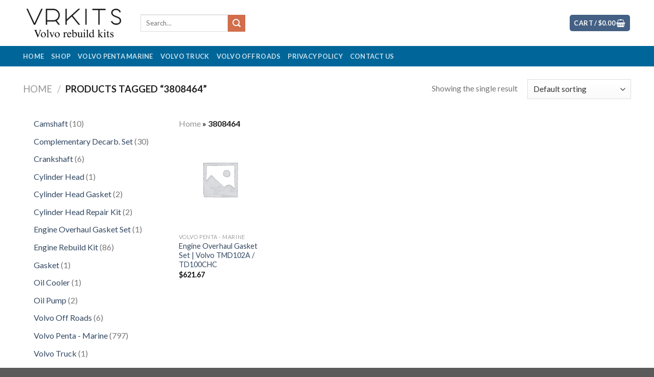

--- FILE ---
content_type: application/x-javascript
request_url: https://www.volvorebuildkits.com/wp-content/plugins/buy-now-woo/assets/js/buy-now-woo-min.js?ver=1.1.3
body_size: 4671
content:
jQuery(document).ready(function (e) { e(".js-wsb-add-to-cart").on("click", function (t) { t.preventDefault(); var o = e(this), i = e("form.cart").serializeArray().reduce(function (e, t) { return e[t.name] = t.value, e }, {}); void 0 !== i["add-to-cart"] && null !== i["add-to-cart"] && delete i["add-to-cart"], i["wsb-buy-now"] = o.val(), i["wsb-nonce"] = buy_now_woo.nonce, i.action = "wsb_add_to_cart_ajax", e.ajax({ url: buy_now_woo.ajax_url, type: "POST", data: i, beforeSend: function () { o.addClass("wsb-loading") }, success: function (t) { o.removeClass("wsb-loading"); var i = t.data.template, a = t.data.redirect, c = t.data.checkout_url; e(".wsb-modal-content").html(i), a ? e(location).attr("href", c) : (function t() { if ("undefined" == typeof wc_checkout_params) return !1; e.blockUI.defaults.overlayCSS.cursor = "default"; var o = { updateTimer: !1, dirtyInput: !1, selectedPaymentMethod: !1, xhr: !1, $order_review: e("#order_review"), $checkout_form: e("form.checkout"), init: function () { e(document.body).bind("update_checkout", this.update_checkout), e(document.body).bind("init_checkout", this.init_checkout), this.$checkout_form.on("click", 'input[name="payment_method"]', this.payment_method_selected), e(document.body).hasClass("woocommerce-order-pay") && this.$order_review.on("click", 'input[name="payment_method"]', this.payment_method_selected), this.$checkout_form.attr("novalidate", "novalidate"), this.$checkout_form.on("submit", this.submit), this.$checkout_form.on("input validate change", ".input-text, select, input:checkbox", this.validate_field), this.$checkout_form.on("update", this.trigger_update_checkout), this.$checkout_form.on("change", 'select.shipping_method, input[name^="shipping_method"], #ship-to-different-address input, .update_totals_on_change select, .update_totals_on_change input[type="radio"], .update_totals_on_change input[type="checkbox"]', this.trigger_update_checkout), this.$checkout_form.on("change", ".address-field select", this.input_changed), this.$checkout_form.on("change", ".address-field input.input-text, .update_totals_on_change input.input-text", this.maybe_input_changed), this.$checkout_form.on("keydown", ".address-field input.input-text, .update_totals_on_change input.input-text", this.queue_update_checkout), this.$checkout_form.on("change", "#ship-to-different-address input", this.ship_to_different_address), this.$checkout_form.find("#ship-to-different-address input").change(), this.init_payment_methods(), "1" === wc_checkout_params.is_checkout && e(document.body).trigger("init_checkout"), "yes" === wc_checkout_params.option_guest_checkout && e("input#createaccount").change(this.toggle_create_account).change() }, init_payment_methods: function () { var t = e(".woocommerce-checkout").find('input[name="payment_method"]'); 1 === t.length && t.eq(0).hide(), o.selectedPaymentMethod && e("#" + o.selectedPaymentMethod).prop("checked", !0), 0 === t.filter(":checked").length && t.eq(0).prop("checked", !0), t.filter(":checked").eq(0).trigger("click") }, get_payment_method: function () { return o.$checkout_form.find('input[name="payment_method"]:checked').val() }, payment_method_selected: function () { if (e(".payment_methods input.input-radio").length > 1) { var t = e("div.payment_box." + e(this).attr("ID")); e(this).is(":checked") && !t.is(":visible") && (e("div.payment_box").filter(":visible").slideUp(250), e(this).is(":checked") && e("div.payment_box." + e(this).attr("ID")).slideDown(250)) } else e("div.payment_box").show(); e(this).data("order_button_text") ? e("#place_order").text(e(this).data("order_button_text")) : e("#place_order").text(e("#place_order").data("value")); var i = e('.woocommerce-checkout input[name="payment_method"]:checked').attr("id"); i !== o.selectedPaymentMethod && e(document.body).trigger("payment_method_selected"), o.selectedPaymentMethod = i }, toggle_create_account: function () { e("div.create-account").hide(), e(this).is(":checked") && (e("#account_password").val("").change(), e("div.create-account").slideDown()) }, init_checkout: function () { e("#billing_country, #shipping_country, .country_to_state").change(), e(document.body).trigger("update_checkout") }, maybe_input_changed: function (e) { o.dirtyInput && o.input_changed(e) }, input_changed: function (e) { o.dirtyInput = e.target, o.maybe_update_checkout() }, queue_update_checkout: function (e) { if (9 === (e.keyCode || e.which || 0)) return !0; o.dirtyInput = this, o.reset_update_checkout_timer(), o.updateTimer = setTimeout(o.maybe_update_checkout, "1000") }, trigger_update_checkout: function () { o.reset_update_checkout_timer(), o.dirtyInput = !1, e(document.body).trigger("update_checkout") }, maybe_update_checkout: function () { var t = !0; if (e(o.dirtyInput).length) { var i = e(o.dirtyInput).closest("div").find(".address-field.validate-required"); i.length && i.each(function () { "" === e(this).find("input.input-text").val() && (t = !1) }) } t && o.trigger_update_checkout() }, ship_to_different_address: function () { e("div.shipping_address").hide(), e(this).is(":checked") && e("div.shipping_address").slideDown() }, reset_update_checkout_timer: function () { clearTimeout(o.updateTimer) }, is_valid_json: function (t) { try { var o = e.parseJSON(t); return o && "object" == typeof o } catch (i) { return !1 } }, validate_field: function (t) { var o = e(this), i = o.closest(".form-row"), a = !0, c = i.is(".validate-required"), n = i.is(".validate-email"), r = t.type; "input" === r && i.removeClass("woocommerce-invalid woocommerce-invalid-required-field woocommerce-invalid-email woocommerce-validated"), ("validate" === r || "change" === r) && (c && ("checkbox" !== o.attr("type") || o.is(":checked") ? "" === o.val() && (i.removeClass("woocommerce-validated").addClass("woocommerce-invalid woocommerce-invalid-required-field"), a = !1) : (i.removeClass("woocommerce-validated").addClass("woocommerce-invalid woocommerce-invalid-required-field"), a = !1)), n && o.val() && (RegExp(/^((([a-z]|\d|[!#\$%&'\*\+\-\/=\?\^_`{\|}~]|[\u00A0-\uD7FF\uF900-\uFDCF\uFDF0-\uFFEF])+(\.([a-z]|\d|[!#\$%&'\*\+\-\/=\?\^_`{\|}~]|[\u00A0-\uD7FF\uF900-\uFDCF\uFDF0-\uFFEF])+)*)|((\x22)((((\x20|\x09)*(\x0d\x0a))?(\x20|\x09)+)?(([\x01-\x08\x0b\x0c\x0e-\x1f\x7f]|\x21|[\x23-\x5b]|[\x5d-\x7e]|[\u00A0-\uD7FF\uF900-\uFDCF\uFDF0-\uFFEF])|(\\([\x01-\x09\x0b\x0c\x0d-\x7f]|[\u00A0-\uD7FF\uF900-\uFDCF\uFDF0-\uFFEF]))))*(((\x20|\x09)*(\x0d\x0a))?(\x20|\x09)+)?(\x22)))@((([a-z]|\d|[\u00A0-\uD7FF\uF900-\uFDCF\uFDF0-\uFFEF])|(([a-z]|\d|[\u00A0-\uD7FF\uF900-\uFDCF\uFDF0-\uFFEF])([a-z]|\d|-|\.|_|~|[\u00A0-\uD7FF\uF900-\uFDCF\uFDF0-\uFFEF])*([a-z]|\d|[\u00A0-\uD7FF\uF900-\uFDCF\uFDF0-\uFFEF])))\.)+(([a-z]|[\u00A0-\uD7FF\uF900-\uFDCF\uFDF0-\uFFEF])|(([a-z]|[\u00A0-\uD7FF\uF900-\uFDCF\uFDF0-\uFFEF])([a-z]|\d|-|\.|_|~|[\u00A0-\uD7FF\uF900-\uFDCF\uFDF0-\uFFEF])*([a-z]|[\u00A0-\uD7FF\uF900-\uFDCF\uFDF0-\uFFEF])))\.?$/i).test(o.val()) || (i.removeClass("woocommerce-validated").addClass("woocommerce-invalid woocommerce-invalid-email"), a = !1)), a && i.removeClass("woocommerce-invalid woocommerce-invalid-required-field woocommerce-invalid-email").addClass("woocommerce-validated")) }, update_checkout: function (e, t) { o.reset_update_checkout_timer(), o.updateTimer = setTimeout(o.update_checkout_action, "5", t) }, update_checkout_action: function (t) { if (o.xhr && o.xhr.abort(), 0 !== e("form.checkout").length) { t = void 0 !== t ? t : { update_shipping_method: !0 }; var i = e("#billing_country").val(), a = e("#billing_state").val(), c = e("input#billing_postcode").val(), n = e("#billing_city").val(), r = e("input#billing_address_1").val(), d = e("input#billing_address_2").val(), s = i, u = a, l = c, p = n, h = r, m = d, f = e(o.$checkout_form).find(".address-field.validate-required:visible"), g = !0; f.length && f.each(function () { "" === e(this).find(":input").val() && (g = !1) }), e("#ship-to-different-address").find("input").is(":checked") && (s = e("#shipping_country").val(), u = e("#shipping_state").val(), l = e("input#shipping_postcode").val(), p = e("#shipping_city").val(), h = e("input#shipping_address_1").val(), m = e("input#shipping_address_2").val()); var v = { security: wc_checkout_params.update_order_review_nonce, payment_method: o.get_payment_method(), country: i, state: a, postcode: c, city: n, address: r, address_2: d, s_country: s, s_state: u, s_postcode: l, s_city: p, s_address: h, s_address_2: m, has_full_address: g, post_data: e("form.checkout").serialize() }; if (!1 !== t.update_shipping_method) { var y = {}; e('select.shipping_method, input[name^="shipping_method"][type="radio"]:checked, input[name^="shipping_method"][type="hidden"]').each(function () { y[e(this).data("index")] = e(this).val() }), v.shipping_method = y } e(".woocommerce-checkout-payment, .woocommerce-checkout-review-order-table").block({ message: null, overlayCSS: { background: "#fff", opacity: .6 } }), o.xhr = e.ajax({ type: "POST", url: wc_checkout_params.wc_ajax_url.toString().replace("%%endpoint%%", "update_order_review"), data: v, success: function (t) { if (!0 === t.reload) { window.location.reload(); return } e(".woocommerce-NoticeGroup-updateOrderReview").remove(); var i = e("#terms").prop("checked"), a = {}; if (e(".payment_box input").each(function () { var t = e(this).attr("id"); t && (-1 !== e.inArray(e(this).attr("type"), ["checkbox", "radio"]) ? a[t] = e(this).prop("checked") : a[t] = e(this).val()) }), t && t.fragments && e.each(t.fragments, function (t, o) { e(t).replaceWith(o), e(t).unblock() }), i && e("#terms").prop("checked", !0), e.isEmptyObject(a) || e(".payment_box input").each(function () { var t = e(this).attr("id"); t && (-1 !== e.inArray(e(this).attr("type"), ["checkbox", "radio"]) ? e(this).prop("checked", a[t]).change() : 0 === e(this).val().length && e(this).val(a[t]).change()) }), "failure" === t.result) { var c = e("form.checkout"); e(".woocommerce-error, .woocommerce-message").remove(), t.messages ? c.prepend('<div class="woocommerce-NoticeGroup woocommerce-NoticeGroup-updateOrderReview">' + t.messages + "</div>") : c.prepend(t), c.find(".input-text, select, input:checkbox").trigger("validate").blur(), o.scroll_to_notices() } o.init_payment_methods(), e(document.body).trigger("updated_checkout", [t]) } }) } }, submit: function () { o.reset_update_checkout_timer(); var t = e(this); return !t.is(".processing") && (!1 !== t.triggerHandler("checkout_place_order") && !1 !== t.triggerHandler("checkout_place_order_" + o.get_payment_method()) && (t.addClass("processing"), 1 !== t.data()["blockUI.isBlocked"] && t.block({ message: null, overlayCSS: { background: "#fff", opacity: .6 } }), e.ajaxSetup({ dataFilter: function (e, t) { if ("json" !== t) return e; if (o.is_valid_json(e)); else { var i = e.match(/{"result.*}/); null === i ? console.log("Unable to fix malformed JSON") : o.is_valid_json(i[0]) ? (console.log("Fixed malformed JSON. Original:"), console.log(e), e = i[0]) : console.log("Unable to fix malformed JSON") } return e } }), e.ajax({ type: "POST", url: wc_checkout_params.checkout_url, data: t.serialize(), dataType: "json", success: function (t) { try { if ("success" === t.result) -1 === t.redirect.indexOf("https://") || -1 === t.redirect.indexOf("http://") ? window.location = t.redirect : window.location = decodeURI(t.redirect); else if ("failure" === t.result) throw "Result failure"; else throw "Invalid response" } catch (i) { if (!0 === t.reload) { window.location.reload(); return } !0 === t.refresh && e(document.body).trigger("update_checkout"), t.messages ? o.submit_error(t.messages) : o.submit_error('<div class="woocommerce-error">' + wc_checkout_params.i18n_checkout_error + "</div>") } }, error: function (e, t, i) { o.submit_error('<div class="woocommerce-error">' + i + "</div>") } })), !1) }, submit_error: function (t) { e(".woocommerce-NoticeGroup-checkout, .woocommerce-error, .woocommerce-message").remove(), o.$checkout_form.prepend('<div class="woocommerce-NoticeGroup woocommerce-NoticeGroup-checkout">' + t + "</div>"), o.$checkout_form.removeClass("processing").unblock(), o.$checkout_form.find(".input-text, select, input:checkbox").trigger("validate").blur(), o.scroll_to_notices(), e(document.body).trigger("checkout_error") }, scroll_to_notices: function () { var t = e(".woocommerce-NoticeGroup-updateOrderReview, .woocommerce-NoticeGroup-checkout"), o = "scrollBehavior" in document.documentElement.style; t.length || (t = e(".form.checkout")), t.length && (o ? t[0].scrollIntoView({ behavior: "smooth" }) : e("html, body").animate({ scrollTop: t.offset().top - 100 }, 1e3)) } }; o.init(), ({ init: function () { e(document.body).on("click", ".woocommerce-remove-coupon", this.remove_coupon), e("form.checkout_coupon").hide().submit(this.submit) }, show_coupon_form: function () { return e(".checkout_coupon").slideToggle(400, function () { e(".checkout_coupon").find(":input:eq(0)").focus() }), !1 }, submit: function () { var t = e(this); if (t.is(".processing")) return !1; t.addClass("processing").block({ message: null, overlayCSS: { background: "#fff", opacity: .6 } }); var o = { security: wc_checkout_params.apply_coupon_nonce, coupon_code: t.find('input[name="coupon_code"]').val() }; return e.ajax({ type: "POST", url: wc_checkout_params.wc_ajax_url.toString().replace("%%endpoint%%", "apply_coupon"), data: o, success: function (o) { e(".woocommerce-error, .woocommerce-message").remove(), t.removeClass("processing").unblock(), o && (t.before(o), t.slideUp(), e(document.body).trigger("update_checkout", { update_shipping_method: !1 })) }, dataType: "html" }), !1 }, remove_coupon: function (t) { t.preventDefault(); var o = e(this).parents(".woocommerce-checkout-review-order"), i = e(this).data("coupon"); o.addClass("processing").block({ message: null, overlayCSS: { background: "#fff", opacity: .6 } }); var a = { security: wc_checkout_params.remove_coupon_nonce, coupon: i }; e.ajax({ type: "POST", url: wc_checkout_params.wc_ajax_url.toString().replace("%%endpoint%%", "remove_coupon"), data: a, success: function (t) { e(".woocommerce-error, .woocommerce-message").remove(), o.removeClass("processing").unblock(), t && (e("form.woocommerce-checkout").before(t), e(document.body).trigger("update_checkout", { update_shipping_method: !1 }), e("form.checkout_coupon").find('input[name="coupon_code"]').val("")) }, error: function (e) { wc_checkout_params.debug_mode && console.log(e.responseText) }, dataType: "html" }) } }).init(), ({ init: function () { e(document.body).on("click", "a.showlogin", this.show_login_form) }, show_login_form: function () { return e("form.login, form.woocommerce-form--login").slideToggle(), !1 } }).init(), ({ init: function () { e(document.body).on("click", "a.woocommerce-terms-and-conditions-link", this.toggle_terms) }, toggle_terms: function () { if (e(".woocommerce-terms-and-conditions").length) return e(".woocommerce-terms-and-conditions").slideToggle(), !1 } }).init() }(), function t() { if ("undefined" == typeof wc_country_select_params) return !1; if (e().selectWoo) { var o = function () { e("select.country_select:visible, select.state_select:visible").each(function () { var t = e.extend({ placeholderOption: "first", width: "100%" }, { language: { errorLoading: function () { return wc_country_select_params.i18n_searching }, inputTooLong: function (e) { var t = e.input.length - e.maximum; return 1 === t ? wc_country_select_params.i18n_input_too_long_1 : wc_country_select_params.i18n_input_too_long_n.replace("%qty%", t) }, inputTooShort: function (e) { var t = e.minimum - e.input.length; return 1 === t ? wc_country_select_params.i18n_input_too_short_1 : wc_country_select_params.i18n_input_too_short_n.replace("%qty%", t) }, loadingMore: function () { return wc_country_select_params.i18n_load_more }, maximumSelected: function (e) { return 1 === e.maximum ? wc_country_select_params.i18n_selection_too_long_1 : wc_country_select_params.i18n_selection_too_long_n.replace("%qty%", e.maximum) }, noResults: function () { return wc_country_select_params.i18n_no_matches }, searching: function () { return wc_country_select_params.i18n_searching } } }); e(this).selectWoo(t), e(this).on("select2:select", function () { e(this).focus() }) }) }; o(), e(document.body).bind("country_to_state_changed", function () { o() }) } var i = wc_country_select_params.countries.replace(/&quot;/g, '"'), a = e.parseJSON(i); e(document.body).on("change", "select.country_to_state, input.country_to_state", function () { var t = e(this).closest(".woocommerce-billing-fields, .woocommerce-shipping-fields, .woocommerce-shipping-calculator"); t.length || (t = e(this).closest(".form-row").parent()); var o = e(this).val(), i = t.find("#billing_state, #shipping_state, #calc_shipping_state"), c = i.closest("p.form-row"), n = i.attr("name"), r = i.attr("id"), d = i.val(), s = i.attr("placeholder") || i.attr("data-placeholder") || ""; if (a[o]) { if (e.isEmptyObject(a[o])) i.closest("p.form-row").hide().find(".select2-container").remove(), i.replaceWith('<input type="hidden" class="hidden" name="' + n + '" id="' + r + '" value="" placeholder="' + s + '" />'), e(document.body).trigger("country_to_state_changed", [o, t]); else { var u = "", l = a[o]; for (var p in l) l.hasOwnProperty(p) && (u = u + '<option value="' + p + '">' + l[p] + "</option>"); i.closest("p.form-row").show(), i.is("input") && (i.replaceWith('<select name="' + n + '" id="' + r + '" class="state_select" data-placeholder="' + s + '"></select>'), i = t.find("#billing_state, #shipping_state, #calc_shipping_state")), i.html('<option value="">' + wc_country_select_params.i18n_select_state_text + "</option>" + u), i.val(d).change(), e(document.body).trigger("country_to_state_changed", [o, t]) } } else i.is("select") ? (c.show().find(".select2-container").remove(), i.replaceWith('<input type="text" class="input-text" name="' + n + '" id="' + r + '" placeholder="' + s + '" />'), e(document.body).trigger("country_to_state_changed", [o, t])) : i.is('input[type="hidden"]') && (c.show().find(".select2-container").remove(), i.replaceWith('<input type="text" class="input-text" name="' + n + '" id="' + r + '" placeholder="' + s + '" />'), e(document.body).trigger("country_to_state_changed", [o, t])); e(document.body).trigger("country_to_state_changing", [o, t]) }) }(), function t() { if ("undefined" == typeof wc_address_i18n_params) return !1; var o = wc_address_i18n_params.locale.replace(/&quot;/g, '"'), i = e.parseJSON(o); function a(e, t) { t ? (e.find("label .optional").remove(), e.addClass("validate-required"), 0 === e.find("label .required").length && e.find("label").append('&nbsp;<abbr class="required" title="' + wc_address_i18n_params.i18n_required_text + '">*</abbr>')) : (e.find("label .required").remove(), e.removeClass("validate-required"), 0 === e.find("label .optional").length && e.find("label").append('&nbsp;<span class="optional">(' + wc_address_i18n_params.i18n_optional_text + ")</span>")) } e(document.body).bind("country_to_state_changing", function (t, o, c) { var n, r = c; n = void 0 !== i[o] ? i[o] : i.default; var d = r.find("#billing_postcode_field, #shipping_postcode_field"), s = r.find("#billing_city_field, #shipping_city_field"), u = r.find("#billing_state_field, #shipping_state_field"); d.attr("data-o_class") || (d.attr("data-o_class", d.attr("class")), s.attr("data-o_class", s.attr("class")), u.attr("data-o_class", u.attr("class"))); var l = e.parseJSON(wc_address_i18n_params.locale_fields); e.each(l, function (t, o) { var c = r.find(o), d = e.extend(!0, {}, i.default[t], n[t]); void 0 !== d.label && c.find("label").html(d.label), void 0 !== d.placeholder && (c.find("input").attr("placeholder", d.placeholder), c.find(".select2-selection__placeholder").text(d.placeholder)), void 0 !== d.placeholder || void 0 === d.label || c.find("label").length || (c.find("input").attr("placeholder", d.label), c.find(".select2-selection__placeholder").text(d.label)), void 0 !== d.required ? a(c, d.required) : a(c, !1), void 0 !== d.priority && c.data("priority", d.priority), "state" !== t && (void 0 !== d.hidden && !0 === d.hidden ? c.hide().find("input").val("") : c.show()) }), e(".woocommerce-billing-fields__field-wrapper, .woocommerce-shipping-fields__field-wrapper, .woocommerce-address-fields__field-wrapper, .woocommerce-additional-fields__field-wrapper .woocommerce-account-fields").each(function (t, o) { var i = e(o).find(".form-row"), a = i.first().parent(), c = 0; i.each(function () { e(this).data("priority") || e(this).data("priority", c + 1), c = e(this).data("priority") }), i.sort(function (t, o) { var i = e(t).data("priority"), a = e(o).data("priority"); return i > a ? 1 : i < a ? -1 : 0 }), i.detach().appendTo(a) }) }) }(), e(document.body).trigger("wsb_checkout_template_added"), e(".wsb-modal").modal({ fadeDuration: 250, fadeDelay: 1.5 })) } }) }), e(".variations_form").on("hide_variation", function (t) { e(this).find(".js-wsb-add-to-cart").addClass("disabled").attr("disabled", "disabled") }), e(".variations_form").on("show_variation", function (t, o, i) { t.preventDefault(), i && e(this).find(".js-wsb-add-to-cart").removeClass("disabled").removeAttr("disabled") }) });